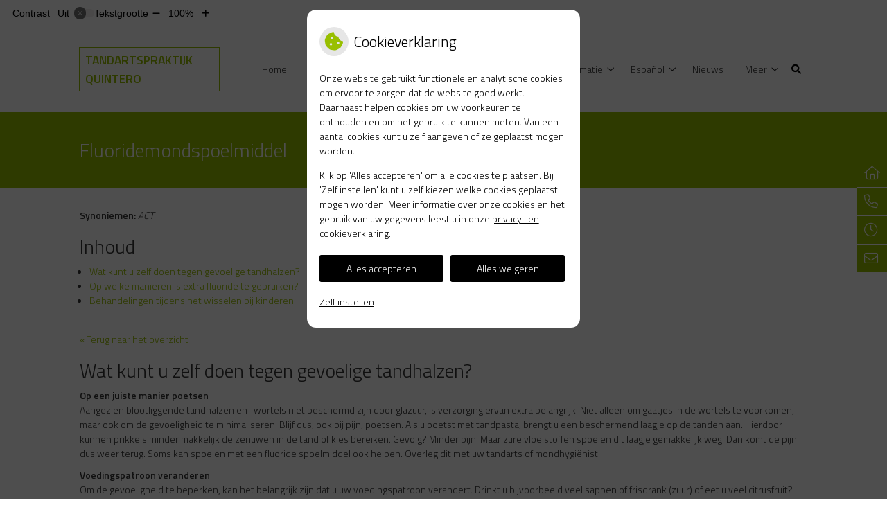

--- FILE ---
content_type: text/html; charset=UTF-8
request_url: https://quintero.tandartsennet.nl/mondgezondheid-encyclopedie/fluoridemondspoelmiddel/
body_size: 15055
content:


<!DOCTYPE html>
<html lang="nl-NL">
<head>
	 

<!-- Matomo -->
<script  nonce='6b95f9ca4b'>
  var _paq = window._paq = window._paq || [];
  /* tracker methods like "setCustomDimension" should be called before "trackPageView" */
  _paq.push(['trackPageView']);
  _paq.push(['enableLinkTracking']);
  (function() {
    var u="//statistieken.pharmeon.nl/";
    _paq.push(['setTrackerUrl', u+'matomo.php']);
    _paq.push(['setSiteId', 249]);
    var d=document, g=d.createElement('script'), s=d.getElementsByTagName('script')[0];
    g.async=true; g.src=u+'matomo.js'; s.parentNode.insertBefore(g,s);
  })();
</script>
<!-- End Matomo Code -->
		 
 <!-- Start Default Consent Settings --> 
<script  nonce='6b95f9ca4b'>
  window.dataLayer = window.dataLayer || [];
  function gtag(){dataLayer.push(arguments);}

  // Function to get a cookie's value by name
  function getCookie(name) {
      const value = `; ${document.cookie}`;
      const parts = value.split(`; ${name}=`);
      if (parts.length === 2) return parts.pop().split(';').shift();
      return null;
  }

  // Get the values of the cookies
  const cookieAnalytische = getCookie('cookies-analytische');
  const cookieMarketing = getCookie('cookies-marketing');

  console.log('cookieAnalytische:', cookieAnalytische);
  console.log('cookieMarketing:', cookieMarketing);	
	
  // Set the consent mode based on cookie values
  if (cookieAnalytische === 'Y' && cookieMarketing === 'Y') {
      // If both analytics and marketing cookies are allowed
      gtag('consent', 'default', {
          'ad_storage': 'granted',
          'analytics_storage': 'granted',
          'ad_user_data': 'granted',
          'ad_personalization': 'granted',
          'personalization_storage': 'granted',
          'functionality_storage': 'granted',
          'security_storage': 'granted',
      });
  } else if (cookieAnalytische === 'N' || cookieAnalytische === null || cookieMarketing === 'N') {
      // If analytics cookies are not allowed or marketing cookies are not allowed
      if (localStorage.getItem('consentMode') === null) {
          gtag('consent', 'default', {
              'ad_storage': cookieMarketing === 'N' ? 'denied' : 'granted',
              'analytics_storage': cookieAnalytische === 'N' ? 'denied' : 'granted',
              'ad_user_data': cookieMarketing === 'N' ? 'denied' : 'granted',
              'ad_personalization': cookieMarketing === 'N' ? 'denied' : 'granted',
              'personalization_storage': 'denied',
              'functionality_storage': 'granted', // Only necessary storage is granted
              'security_storage': 'granted',
          });
      } else {
          gtag('consent', 'default', JSON.parse(localStorage.getItem('consentMode')));
      }
  }

  // Push user ID to dataLayer if it exists
  if (localStorage.getItem('userId') != null) {
      window.dataLayer.push({'user_id': localStorage.getItem('userId')});
  }
</script>


	
<meta charset="UTF-8">
<meta name="viewport" content="width=device-width, initial-scale=1">

<!-- Google Analytics -->
		<title>Fluoridemondspoelmiddel &#8211; Tandartspraktijk Quintero &#8211; Amsterdam</title>
<meta name='robots' content='max-image-preview:large' />
	<style>img:is([sizes="auto" i], [sizes^="auto," i]) { contain-intrinsic-size: 3000px 1500px }</style>
	<link rel='dns-prefetch' href='//quintero.tandartsennet.nl' />
<link rel='dns-prefetch' href='//cdn.jsdelivr.net' />
<link rel='stylesheet' id='dashicons-css' href='https://quintero.tandartsennet.nl/wp-includes/css/dashicons.min.css?ver=6.7.2' type='text/css' media='all' />
<link rel='stylesheet' id='wp-jquery-ui-dialog-css' href='https://quintero.tandartsennet.nl/wp-includes/css/jquery-ui-dialog.min.css?ver=6.7.2' type='text/css' media='all' />
<link rel='stylesheet' id='dental-folders-style-css' href='https://quintero.tandartsennet.nl/wp-content/plugins/ph-dental-folders-mu/styles/infoFolders.css?ver=6.7.2' type='text/css' media='all' />
<link rel='stylesheet' id='parent-style-css' href='https://quintero.tandartsennet.nl/wp-content/themes/PharmeonV2-parent/style.css?ver=6.7.2' type='text/css' media='all' />
<link rel='stylesheet' id='wp-block-library-css' href='https://quintero.tandartsennet.nl/wp-includes/css/dist/block-library/style.min.css?ver=6.7.2' type='text/css' media='all' />
<style id='classic-theme-styles-inline-css' type='text/css'>
/*! This file is auto-generated */
.wp-block-button__link{color:#fff;background-color:#32373c;border-radius:9999px;box-shadow:none;text-decoration:none;padding:calc(.667em + 2px) calc(1.333em + 2px);font-size:1.125em}.wp-block-file__button{background:#32373c;color:#fff;text-decoration:none}
</style>
<style id='global-styles-inline-css' type='text/css'>
:root{--wp--preset--aspect-ratio--square: 1;--wp--preset--aspect-ratio--4-3: 4/3;--wp--preset--aspect-ratio--3-4: 3/4;--wp--preset--aspect-ratio--3-2: 3/2;--wp--preset--aspect-ratio--2-3: 2/3;--wp--preset--aspect-ratio--16-9: 16/9;--wp--preset--aspect-ratio--9-16: 9/16;--wp--preset--color--black: #000000;--wp--preset--color--cyan-bluish-gray: #abb8c3;--wp--preset--color--white: #ffffff;--wp--preset--color--pale-pink: #f78da7;--wp--preset--color--vivid-red: #cf2e2e;--wp--preset--color--luminous-vivid-orange: #ff6900;--wp--preset--color--luminous-vivid-amber: #fcb900;--wp--preset--color--light-green-cyan: #7bdcb5;--wp--preset--color--vivid-green-cyan: #00d084;--wp--preset--color--pale-cyan-blue: #8ed1fc;--wp--preset--color--vivid-cyan-blue: #0693e3;--wp--preset--color--vivid-purple: #9b51e0;--wp--preset--gradient--vivid-cyan-blue-to-vivid-purple: linear-gradient(135deg,rgba(6,147,227,1) 0%,rgb(155,81,224) 100%);--wp--preset--gradient--light-green-cyan-to-vivid-green-cyan: linear-gradient(135deg,rgb(122,220,180) 0%,rgb(0,208,130) 100%);--wp--preset--gradient--luminous-vivid-amber-to-luminous-vivid-orange: linear-gradient(135deg,rgba(252,185,0,1) 0%,rgba(255,105,0,1) 100%);--wp--preset--gradient--luminous-vivid-orange-to-vivid-red: linear-gradient(135deg,rgba(255,105,0,1) 0%,rgb(207,46,46) 100%);--wp--preset--gradient--very-light-gray-to-cyan-bluish-gray: linear-gradient(135deg,rgb(238,238,238) 0%,rgb(169,184,195) 100%);--wp--preset--gradient--cool-to-warm-spectrum: linear-gradient(135deg,rgb(74,234,220) 0%,rgb(151,120,209) 20%,rgb(207,42,186) 40%,rgb(238,44,130) 60%,rgb(251,105,98) 80%,rgb(254,248,76) 100%);--wp--preset--gradient--blush-light-purple: linear-gradient(135deg,rgb(255,206,236) 0%,rgb(152,150,240) 100%);--wp--preset--gradient--blush-bordeaux: linear-gradient(135deg,rgb(254,205,165) 0%,rgb(254,45,45) 50%,rgb(107,0,62) 100%);--wp--preset--gradient--luminous-dusk: linear-gradient(135deg,rgb(255,203,112) 0%,rgb(199,81,192) 50%,rgb(65,88,208) 100%);--wp--preset--gradient--pale-ocean: linear-gradient(135deg,rgb(255,245,203) 0%,rgb(182,227,212) 50%,rgb(51,167,181) 100%);--wp--preset--gradient--electric-grass: linear-gradient(135deg,rgb(202,248,128) 0%,rgb(113,206,126) 100%);--wp--preset--gradient--midnight: linear-gradient(135deg,rgb(2,3,129) 0%,rgb(40,116,252) 100%);--wp--preset--font-size--small: 13px;--wp--preset--font-size--medium: 20px;--wp--preset--font-size--large: 36px;--wp--preset--font-size--x-large: 42px;--wp--preset--spacing--20: 0.44rem;--wp--preset--spacing--30: 0.67rem;--wp--preset--spacing--40: 1rem;--wp--preset--spacing--50: 1.5rem;--wp--preset--spacing--60: 2.25rem;--wp--preset--spacing--70: 3.38rem;--wp--preset--spacing--80: 5.06rem;--wp--preset--shadow--natural: 6px 6px 9px rgba(0, 0, 0, 0.2);--wp--preset--shadow--deep: 12px 12px 50px rgba(0, 0, 0, 0.4);--wp--preset--shadow--sharp: 6px 6px 0px rgba(0, 0, 0, 0.2);--wp--preset--shadow--outlined: 6px 6px 0px -3px rgba(255, 255, 255, 1), 6px 6px rgba(0, 0, 0, 1);--wp--preset--shadow--crisp: 6px 6px 0px rgba(0, 0, 0, 1);}:where(.is-layout-flex){gap: 0.5em;}:where(.is-layout-grid){gap: 0.5em;}body .is-layout-flex{display: flex;}.is-layout-flex{flex-wrap: wrap;align-items: center;}.is-layout-flex > :is(*, div){margin: 0;}body .is-layout-grid{display: grid;}.is-layout-grid > :is(*, div){margin: 0;}:where(.wp-block-columns.is-layout-flex){gap: 2em;}:where(.wp-block-columns.is-layout-grid){gap: 2em;}:where(.wp-block-post-template.is-layout-flex){gap: 1.25em;}:where(.wp-block-post-template.is-layout-grid){gap: 1.25em;}.has-black-color{color: var(--wp--preset--color--black) !important;}.has-cyan-bluish-gray-color{color: var(--wp--preset--color--cyan-bluish-gray) !important;}.has-white-color{color: var(--wp--preset--color--white) !important;}.has-pale-pink-color{color: var(--wp--preset--color--pale-pink) !important;}.has-vivid-red-color{color: var(--wp--preset--color--vivid-red) !important;}.has-luminous-vivid-orange-color{color: var(--wp--preset--color--luminous-vivid-orange) !important;}.has-luminous-vivid-amber-color{color: var(--wp--preset--color--luminous-vivid-amber) !important;}.has-light-green-cyan-color{color: var(--wp--preset--color--light-green-cyan) !important;}.has-vivid-green-cyan-color{color: var(--wp--preset--color--vivid-green-cyan) !important;}.has-pale-cyan-blue-color{color: var(--wp--preset--color--pale-cyan-blue) !important;}.has-vivid-cyan-blue-color{color: var(--wp--preset--color--vivid-cyan-blue) !important;}.has-vivid-purple-color{color: var(--wp--preset--color--vivid-purple) !important;}.has-black-background-color{background-color: var(--wp--preset--color--black) !important;}.has-cyan-bluish-gray-background-color{background-color: var(--wp--preset--color--cyan-bluish-gray) !important;}.has-white-background-color{background-color: var(--wp--preset--color--white) !important;}.has-pale-pink-background-color{background-color: var(--wp--preset--color--pale-pink) !important;}.has-vivid-red-background-color{background-color: var(--wp--preset--color--vivid-red) !important;}.has-luminous-vivid-orange-background-color{background-color: var(--wp--preset--color--luminous-vivid-orange) !important;}.has-luminous-vivid-amber-background-color{background-color: var(--wp--preset--color--luminous-vivid-amber) !important;}.has-light-green-cyan-background-color{background-color: var(--wp--preset--color--light-green-cyan) !important;}.has-vivid-green-cyan-background-color{background-color: var(--wp--preset--color--vivid-green-cyan) !important;}.has-pale-cyan-blue-background-color{background-color: var(--wp--preset--color--pale-cyan-blue) !important;}.has-vivid-cyan-blue-background-color{background-color: var(--wp--preset--color--vivid-cyan-blue) !important;}.has-vivid-purple-background-color{background-color: var(--wp--preset--color--vivid-purple) !important;}.has-black-border-color{border-color: var(--wp--preset--color--black) !important;}.has-cyan-bluish-gray-border-color{border-color: var(--wp--preset--color--cyan-bluish-gray) !important;}.has-white-border-color{border-color: var(--wp--preset--color--white) !important;}.has-pale-pink-border-color{border-color: var(--wp--preset--color--pale-pink) !important;}.has-vivid-red-border-color{border-color: var(--wp--preset--color--vivid-red) !important;}.has-luminous-vivid-orange-border-color{border-color: var(--wp--preset--color--luminous-vivid-orange) !important;}.has-luminous-vivid-amber-border-color{border-color: var(--wp--preset--color--luminous-vivid-amber) !important;}.has-light-green-cyan-border-color{border-color: var(--wp--preset--color--light-green-cyan) !important;}.has-vivid-green-cyan-border-color{border-color: var(--wp--preset--color--vivid-green-cyan) !important;}.has-pale-cyan-blue-border-color{border-color: var(--wp--preset--color--pale-cyan-blue) !important;}.has-vivid-cyan-blue-border-color{border-color: var(--wp--preset--color--vivid-cyan-blue) !important;}.has-vivid-purple-border-color{border-color: var(--wp--preset--color--vivid-purple) !important;}.has-vivid-cyan-blue-to-vivid-purple-gradient-background{background: var(--wp--preset--gradient--vivid-cyan-blue-to-vivid-purple) !important;}.has-light-green-cyan-to-vivid-green-cyan-gradient-background{background: var(--wp--preset--gradient--light-green-cyan-to-vivid-green-cyan) !important;}.has-luminous-vivid-amber-to-luminous-vivid-orange-gradient-background{background: var(--wp--preset--gradient--luminous-vivid-amber-to-luminous-vivid-orange) !important;}.has-luminous-vivid-orange-to-vivid-red-gradient-background{background: var(--wp--preset--gradient--luminous-vivid-orange-to-vivid-red) !important;}.has-very-light-gray-to-cyan-bluish-gray-gradient-background{background: var(--wp--preset--gradient--very-light-gray-to-cyan-bluish-gray) !important;}.has-cool-to-warm-spectrum-gradient-background{background: var(--wp--preset--gradient--cool-to-warm-spectrum) !important;}.has-blush-light-purple-gradient-background{background: var(--wp--preset--gradient--blush-light-purple) !important;}.has-blush-bordeaux-gradient-background{background: var(--wp--preset--gradient--blush-bordeaux) !important;}.has-luminous-dusk-gradient-background{background: var(--wp--preset--gradient--luminous-dusk) !important;}.has-pale-ocean-gradient-background{background: var(--wp--preset--gradient--pale-ocean) !important;}.has-electric-grass-gradient-background{background: var(--wp--preset--gradient--electric-grass) !important;}.has-midnight-gradient-background{background: var(--wp--preset--gradient--midnight) !important;}.has-small-font-size{font-size: var(--wp--preset--font-size--small) !important;}.has-medium-font-size{font-size: var(--wp--preset--font-size--medium) !important;}.has-large-font-size{font-size: var(--wp--preset--font-size--large) !important;}.has-x-large-font-size{font-size: var(--wp--preset--font-size--x-large) !important;}
:where(.wp-block-post-template.is-layout-flex){gap: 1.25em;}:where(.wp-block-post-template.is-layout-grid){gap: 1.25em;}
:where(.wp-block-columns.is-layout-flex){gap: 2em;}:where(.wp-block-columns.is-layout-grid){gap: 2em;}
:root :where(.wp-block-pullquote){font-size: 1.5em;line-height: 1.6;}
</style>
<link rel='stylesheet' id='style-uzo-banner-app-css' href='https://quintero.tandartsennet.nl/wp-content/plugins/ph-activeservices-mu/controller/../assets/css/uzo-banner-app.css?ver=6.7.2' type='text/css' media='all' />
<link rel='stylesheet' id='style-uzo-banners-css' href='https://quintero.tandartsennet.nl/wp-content/plugins/ph-activeservices-mu/controller/../assets/css/uzo-banners.css?ver=6.7.2' type='text/css' media='all' />
<link rel='stylesheet' id='style-mma-banners-css' href='https://quintero.tandartsennet.nl/wp-content/plugins/ph-activeservices-mu/controller/../assets/css/mma-banners.css?ver=6.7.2' type='text/css' media='all' />
<link rel='stylesheet' id='style-uzo-bar-css' href='https://quintero.tandartsennet.nl/wp-content/plugins/ph-activeservices-mu/controller/../assets/css/uzo-bar.css?ver=6.7.2' type='text/css' media='all' />
<link rel='stylesheet' id='style-uzo-page-css' href='https://quintero.tandartsennet.nl/wp-content/plugins/ph-activeservices-mu/controller/../assets/css/uzo-page.css?ver=6.7.2' type='text/css' media='all' />
<link rel='stylesheet' id='ph_cookie_style-css' href='https://quintero.tandartsennet.nl/wp-content/plugins/ph-cookie-helper-mu/assets/css/cookie-style.css?ver=6.7.2' type='text/css' media='all' />
<link rel='stylesheet' id='style-frontend-css' href='https://quintero.tandartsennet.nl/wp-content/plugins/ph-dental-technique-mu/controller/../frontendstijl.css?ver=6.7.2' type='text/css' media='all' />
<link rel='stylesheet' id='ph_slider_styles-css' href='https://quintero.tandartsennet.nl/wp-content/plugins/ph-slider-mu/css/swiper.min.css?ver=6.7.2' type='text/css' media='all' />
<link rel='stylesheet' id='ph_slider_custom_styles-css' href='https://quintero.tandartsennet.nl/wp-content/plugins/ph-slider-mu/css/swiper-edits.min.css?ver=6.7.2' type='text/css' media='all' />
<link rel='stylesheet' id='child-theme-style-css' href='https://quintero.tandartsennet.nl/wp-content/themes/1645fyseon/style.css?ver=6.7.2' type='text/css' media='all' />
<script type="text/javascript" src="https://quintero.tandartsennet.nl/wp-includes/js/jquery/jquery.min.js?ver=3.7.1" id="jquery-core-js"></script>
<script type="text/javascript" src="https://quintero.tandartsennet.nl/wp-includes/js/jquery/jquery-migrate.min.js?ver=3.4.1" id="jquery-migrate-js"></script>
<script type="text/javascript" src="https://quintero.tandartsennet.nl/wp-content/themes/PharmeonV2-parent/components/modernizr/ofi.min.js?ver=20170721" id="pharmeon_master_ofi-script-js"></script>
<script type="text/javascript" src="https://quintero.tandartsennet.nl/wp-content/themes/PharmeonV2-parent/components/bootstrap/js/bootstrap.min.js?ver=1" id="bootstrap-js-js"></script>
<script type="text/javascript" src="https://quintero.tandartsennet.nl/wp-content/themes/PharmeonV2-parent/components/bootstrap/js/card.min.js?ver=1" id="card-js-js"></script>
<script type="text/javascript" src="https://quintero.tandartsennet.nl/wp-content/themes/PharmeonV2-parent/components/medewerker-slider/js/slick.min.js?ver=1" id="slick.js-js"></script>
<script type="text/javascript" src="https://quintero.tandartsennet.nl/wp-content/themes/PharmeonV2-parent/components/zoomer/js/jquery.zoomer.min.js?ver=20190715" id="pharmeon_master_zoomer-js"></script>
<script type="text/javascript" src="https://quintero.tandartsennet.nl/wp-content/themes/PharmeonV2-parent/components/fancybox/js/fancybox.js?ver=20170721" id="pharmeon_master_fancybox-js"></script>
<script type="text/javascript" src="https://cdn.jsdelivr.net/npm/css-vars-ponyfill@2?ver=1" id="pharmeon_master_theme-var-js"></script>
<script type="text/javascript" src="https://quintero.tandartsennet.nl/wp-content/plugins/ph-cookie-helper-mu/scripts/jquery-cookie.min.js?ver=6.7.2" id="ph_jquery_cookie_script-js"></script>
<script type="text/javascript" src="https://quintero.tandartsennet.nl/wp-content/plugins/ph-cookie-helper-mu/scripts/cookie-enabler.min.js?ver=6.7.2" id="ph_cookie_enabler_script-js"></script>
<script type="text/javascript" src="https://quintero.tandartsennet.nl/wp-content/plugins/ph-slider-mu/js/swiper.min.js?ver=6.7.2" id="ph_slider_script-js"></script>
<script type="text/javascript" src="https://quintero.tandartsennet.nl/wp-content/plugins/ph-testimonials-mu//assets/js/testimonials.js?ver=6.7.2" id="testimonials-widgets-js-js"></script>
<style>/* ==========================================================================
   LESS Variables 
   ========================================================================== */
/*** COLOR SETTINGS - ORIGINAL ***/
.fa-family {
  font-family: "Font Awesome 6 Pro";
}
:root {
  --main-color: #98bf00;
  --main-color-tint1: #9ede00;
  --main-color-tint2: #70f200;
  --main-color-shade1: #72a000;
  --main-color-shade2: #4c8c00;
  --main-color-analog1: #00ce23;
  --main-color-analog2: #5fff1c;
  --main-color-analog3: #f7a200;
  --main-color-analog4: #ce2e00;
  --main-color-triad1: #008bbf;
  --main-color-triad2: #0082bf;
  --main-color-triad3: #bf0088;
  --main-color-triad4: #bf007f;
  --main-color-comp1: #779115;
  --main-color-comp2: #acd900;
  --main-color-comp3: #4c089d;
  --main-color-comp4: #6305d3;
  --focus-color: #152600;
}
.team__flip-cards .team__member {
  background-color: #98bf00;
}
.team__boxes .teamText__thumbnail img {
  border-color: #98bf00;
}
.team__round .teamText__function .function__text {
  color: #98bf00;
}
.team__round .team__member:hover .teamText__thumbnail:before {
  background: rgba(152, 191, 0, 0.25);
}
.theme-bg {
  background-color: #98bf00;
}
.theme-bgh:hover,
.theme-bgh:focus {
  background-color: #98bf00;
}
.theme-color {
  color: #98bf00;
}
.theme-border {
  border-color: #98bf00;
}
.accordion .card-header:before {
  background-color: #98bf00;
}
.gform_wrapper input[type='submit'],
.gform_wrapper input[type='button'] {
  background-color: #98bf00;
  border-color: #88ab00;
}
.gform_wrapper input[type='submit']:active,
.gform_wrapper input[type='button']:active {
  background-color: #88ab00;
  border-color: #80a000;
}
</style>	 </head>
<body class="oral-encyclopedie-template-default page page-id--42 page-parent">	
	
	

    <aside aria-label="Toegankelijkheid">
        <a class="skip-link" href="#main">Naar inhoud</a>
                    <div id="accessibility-top-bar" class="top-bar">
    <div class="top-bar__inner">
        <div class="top-bar__buttons">
            <button class="top-bar__toggle-settings" aria-controls="accessibility-top-bar-components"><i class="fa-light fa-gear" aria-hidden="true"></i> <span>Instellingen</span> <i class="fa-regular fa-chevron-down" aria-hidden="true"></i></button>
                    </div>
        <div id="accessibility-top-bar-components" role="dialog" aria-modal="true" aria-labelledby="accessibility-top-bar-label" class="top-bar__components">
            <button class="top-bar__close-settings"><i class="fa-regular fa-xmark" aria-hidden="true"></i><span class="visually-hidden">Sluiten</span></button>
            <h2 id="accessibility-top-bar-label" class="top-bar__component top-bar__component--settings"><i class="fa-light fa-gear" aria-hidden="true"></i> Instellingen</h2>
            <ul>
                <li class="top-bar__component top-bar__component--contrast">
                    <div class="top-bar__component-row">
                        <span id="contrast-label" class="top-bar__component-title">Contrast</span>
                        <span class="top-bar__component-input"><span class="contrastSwitcher"></span></span>
                    </div>
                </li>
                <li class="top-bar__component top-bar__component--fontsize">
                    <div class="top-bar__component-row">
                        <span class="top-bar__component-title">Tekstgrootte</span>
                        <span class="top-bar__component-input"><span class="zoomerContainer"></span></span>
                    </div>
                    <p class="top-bar__component-description">Bekijk hoe de lettergrootte van de tekst eruit komt te zien.</p>
                </li>
                <li class="top-bar__component top-bar__component--spacer">
                </li>
                                            </ul>
        </div>
    </div>
</div>
            </aside>

    <div class="fixed-header-marker" aria-hidden="true"></div>
	<header id="header" class="site-header clearfix" role="banner">

		<div id="bottomHeader" class="bottomHeader clearfix">
			<div class="innerWrapper">
									<span class="siteTitle"><a href="https://quintero.tandartsennet.nl/" rel="home">Tandartspraktijk Quintero<!-- <br><span class="payoff"></span> --></a></span>
								<div class="mainMenuWrapper clearfix headerMenu">
					<nav id="site-navigation" class="headerMain__navigation" aria-labelledby="primaryMenuHeading">
	<h2 id="primaryMenuHeading" class="visually-hidden">Hoofdmenu</h2>
	<button class="menu-toggle jsMenuToggle" aria-expanded="false">MENU</button>
	<ul id="primary-menu" class="menu"><li id="menu-item-28" class="menu-item menu-item-type-post_type menu-item-object-page menu-item-home menu-item-28"><a href="https://quintero.tandartsennet.nl/">Home</a></li>
<li id="menu-item-493" class="menu-item menu-item-type-post_type menu-item-object-page menu-item-has-children menu-item-493"><a href="https://quintero.tandartsennet.nl/onzepraktijk/">Onze praktijk</a>
<ul class="sub-menu">
	<li id="menu-item-533" class="menu-item menu-item-type-post_type menu-item-object-page menu-item-533"><a href="https://quintero.tandartsennet.nl/onzepraktijk/">Onze praktijk</a></li>
	<li id="menu-item-496" class="menu-item menu-item-type-post_type menu-item-object-page menu-item-496"><a href="https://quintero.tandartsennet.nl/team-2/">Team</a></li>
	<li id="menu-item-500" class="menu-item menu-item-type-post_type menu-item-object-page menu-item-500"><a href="https://quintero.tandartsennet.nl/klachten-2/">Klachten</a></li>
	<li id="menu-item-514" class="menu-item menu-item-type-post_type menu-item-object-page menu-item-514"><a href="https://quintero.tandartsennet.nl/spoedgevallendienst/">Spoedgevallendienst</a></li>
	<li id="menu-item-510" class="menu-item menu-item-type-post_type menu-item-object-page menu-item-510"><a href="https://quintero.tandartsennet.nl/contact-2/">Contact</a></li>
	<li id="menu-item-43" class="menu-item menu-item-type-post_type menu-item-object-page menu-item-43"><a href="https://quintero.tandartsennet.nl/contact/">Contactformulier</a></li>
</ul>
</li>
<li id="menu-item-34" class="menu-item menu-item-type-post_type menu-item-object-page menu-item-has-children menu-item-34"><a href="https://quintero.tandartsennet.nl/tarieven/">Tarieven en betalen</a>
<ul class="sub-menu">
	<li id="menu-item-535" class="menu-item menu-item-type-post_type menu-item-object-page menu-item-535"><a href="https://quintero.tandartsennet.nl/tarieven/">Tarieven</a></li>
	<li id="menu-item-504" class="menu-item menu-item-type-post_type menu-item-object-page menu-item-504"><a href="https://quintero.tandartsennet.nl/betalen/">Betalen</a></li>
	<li id="menu-item-506" class="menu-item menu-item-type-post_type menu-item-object-page menu-item-506"><a href="https://quintero.tandartsennet.nl/ixorg/">ixorg</a></li>
</ul>
</li>
<li id="menu-item-35" class="menu-item menu-item-type-post_type menu-item-object-page menu-item-has-children menu-item-35"><a href="https://quintero.tandartsennet.nl/informatiefolders/">Gezondheidsinformatie</a>
<ul class="sub-menu">
	<li id="menu-item-36" class="menu-item menu-item-type-post_type menu-item-object-page menu-item-36"><a href="https://quintero.tandartsennet.nl/informatiefolders/">Informatiefolders</a></li>
	<li id="menu-item-37" class="menu-item menu-item-type-post_type menu-item-object-page menu-item-37"><a href="https://quintero.tandartsennet.nl/angst/">Angst</a></li>
	<li id="menu-item-38" class="menu-item menu-item-type-post_type menu-item-object-page menu-item-38"><a href="https://quintero.tandartsennet.nl/preventie/">Preventie</a></li>
	<li id="menu-item-39" class="menu-item menu-item-type-post_type menu-item-object-page menu-item-39"><a href="https://quintero.tandartsennet.nl/hoe-gezond-is-je-mond/">Hoe gezond is je mond?</a></li>
	<li id="menu-item-40" class="menu-item menu-item-type-taxonomy menu-item-object-category menu-item-40"><a href="https://quintero.tandartsennet.nl/category/nieuws/">Nieuws</a></li>
	<li id="menu-item-41" class="menu-item menu-item-type-post_type menu-item-object-page menu-item-41"><a href="https://quintero.tandartsennet.nl/links/">Links</a></li>
</ul>
</li>
<li id="menu-item-534" class="menu-item menu-item-type-post_type menu-item-object-page menu-item-has-children menu-item-534"><a href="https://quintero.tandartsennet.nl/pagina-de-inicio/">Español</a>
<ul class="sub-menu">
	<li id="menu-item-517" class="menu-item menu-item-type-post_type menu-item-object-page menu-item-517"><a href="https://quintero.tandartsennet.nl/pagina-de-inicio/">Pagina de inicio</a></li>
	<li id="menu-item-520" class="menu-item menu-item-type-post_type menu-item-object-page menu-item-520"><a href="https://quintero.tandartsennet.nl/nuestro-consultorio/">Nuestro Consultorio</a></li>
	<li id="menu-item-523" class="menu-item menu-item-type-post_type menu-item-object-page menu-item-523"><a href="https://quintero.tandartsennet.nl/diversidad/">Diversidad</a></li>
	<li id="menu-item-526" class="menu-item menu-item-type-post_type menu-item-object-page menu-item-526"><a href="https://quintero.tandartsennet.nl/direccion/">Dirección</a></li>
	<li id="menu-item-529" class="menu-item menu-item-type-post_type menu-item-object-page menu-item-529"><a href="https://quintero.tandartsennet.nl/urgencias/">Urgencias</a></li>
</ul>
</li>
<li id="menu-item-1315" class="menu-item menu-item-type-post_type menu-item-object-page menu-item-1315"><a href="https://quintero.tandartsennet.nl/nieuws/">Nieuws</a></li>
<li id="menu-item-1317" class="menu-item menu-item-type-post_type menu-item-object-page menu-item-1317"><a href="https://quintero.tandartsennet.nl/mondgezondheid/">Mondgezondheid</a></li>
<li id="menu-item-1319" class="menu-item menu-item-type-post_type menu-item-object-page menu-item-1319"><a href="https://quintero.tandartsennet.nl/veelgestelde-vragen/">Veelgestelde vragen</a></li>
<li id="menu-item-1321" class="menu-item menu-item-type-post_type menu-item-object-page menu-item-1321"><a href="https://quintero.tandartsennet.nl/diabetes-en-uw-gebit/">Diabetes en uw gebit</a></li>
<li id="menu-item-1580" class="menu-item menu-item-type-post_type menu-item-object-page menu-item-1580"><a href="https://quintero.tandartsennet.nl/coronavirus/">Coronavirus</a></li>
</ul></nav>				</div>
				<div class="headerMain__search">
					<button class="search-icon">
						<i class="fas fa-search"></i>
					</button>
					<!-- search -->
<form class="site-search-form" method="get" action="https://quintero.tandartsennet.nl" role="search">
	<input class="site-search-input" id="siteSearch" type="search" name="s" aria-label="Wat zoekt u?">
	<button class="site-search-submit" type="submit"><i class="fa-icon fal fa-search fa-icon"></i><span>Zoeken</span></button>
</form>				</div>
			</div>
		</div>
	</header>

						<div class="topTitleBar">
				<div class="innerWrapper">												
					<h1>Fluoridemondspoelmiddel</h1>						
				</div>
			</div><!-- /row -->

							<div class="breadCrumbsContainer">
					<div class="innerWrapper">
											</div>
				</div>
							<main>
		
			
				
		
	
		
	

					
			
<article id="post--42" class="post--42 oral-encyclopedie type-oral-encyclopedie status-static hentry">
		<h1 class="entry-title content-title">Fluoridemondspoelmiddel</h1> 
			<div><strong>Synoniemen:</strong>
					<em>ACT</em>
		</div>
<div>
	<h2>Inhoud</h2>
	
	<ul><li><a href='#Wat_kunt_u_zelf_doen_tegen_gevoelige_tandhalzen?'>Wat kunt u zelf doen tegen gevoelige tandhalzen?</a></li><li><a href='#Op_welke_manieren_is_extra_fluoride_te_gebruiken?'>Op welke manieren is extra fluoride te gebruiken?</a></li><li><a href='#Behandelingen_tijdens_het_wisselen_bij_kinderen_'>Behandelingen tijdens het wisselen bij kinderen </a></li><ul>	
</div><p>
	<br />
	<a href="https://quintero.tandartsennet.nl/mondgezondheid/"> &laquo; Terug naar het overzicht</a>
</p>
<!--post_title=Fluoridemondspoelmiddel--><div id="Wat_kunt_u_zelf_doen_tegen_gevoelige_tandhalzen?" class="folder-parent"><h2>Wat kunt u zelf doen tegen gevoelige tandhalzen?</h2><p><p><strong>Op een juiste manier poetsen</strong><br />
Aangezien blootliggende tandhalzen en -wortels niet beschermd zijn door glazuur, is verzorging ervan extra belangrijk. Niet alleen om gaatjes in de wortels te voorkomen, maar ook om de gevoeligheid te minimaliseren. Blijf dus, ook bij pijn, poetsen. Als u poetst met tandpasta, brengt u een beschermend laagje op de tanden aan. Hierdoor kunnen prikkels minder makkelijk de zenuwen in de tand of kies bereiken. Gevolg? Minder pijn! Maar zure vloeistoffen spoelen dit laagje gemakkelijk weg. Dan komt de pijn dus weer terug. Soms kan spoelen met een fluoride spoelmiddel ook helpen. Overleg dit met uw tandarts of mondhygi&euml;nist.</p>
<p><strong>Voedingspatroon veranderen</strong><br />
Om de gevoeligheid te beperken, kan het belangrijk zijn dat u uw voedingspatroon verandert. Drinkt u bijvoorbeeld veel sappen of frisdrank (zuur) of eet u veel citrusfruit? Dan slijt het onbeschermde tandbeen gemakkelijk weg. De ingangen van de kanaaltjes worden breder. Hierdoor gaan de prikkels makkelijk door het tandbeen heen. Beperk daarom het aantal eet- en drinkmomenten tot maximaal zeven keer per dag. Kies voor drie hoofdmaaltijden en maximaal vier keer iets tussendoor. Eet maximaal een- of tweemaal per dag zuur fruit en drink frisdrank en andere zure dranken met mate. Eet of drink &eacute;&eacute;n uur voordat u uw tanden gaat poetsen g&eacute;&eacute;n zure producten. Zuren maken het tandbeen zwakker, waardoor u het makkelijk wegpoetst. Als u uw voedingspatroon niet verandert, kan de gevoeligheid niet behandeld worden en steeds erger worden.</p></p>
</div><div id="Op_welke_manieren_is_extra_fluoride_te_gebruiken?" class="folder-parent"><h2>Op welke manieren is extra fluoride te gebruiken?</h2><p><p><strong>Tandenpoetsen </strong><br />
Een extra poetsbeurt is de meest eenvoudige wijze waarop u extra fluoride kunt gebruiken.<br />
<br />
<strong>Spoelen met fluoride</strong><br />
De tandarts kan het gebruik van fluoridevloeistof adviseren wanneer iemand extra risico loopt om gaatjes te krijgen. Dit is het geval bij beugeldragers. Soms spoelen kinderen op scholen met fluoride. Dat is niet voor alle leerlingen nodig, maar het kan ook geen kwaad. Vraag uw tandarts of mondhygi&euml;nist om advies. <br />
<strong><br />
Fluoridebehandeling<br />
</strong>Als er toch gaatjes ontstaan, kan een tandarts of mondhygi&euml;nist een fluoridebehandeling geven om dit proces af te remmen.<br />
<br />
Let op: gebruik extra fluoride alleen in overleg met de tandarts of mondhygi&euml;nist.</p></p><div class="folder-img-block"><div class="folder-img-holder"><img decoding="async" src="https://wp.uwtandartsonline.nl/wp-content/plugins/ph-dental-folders-mu/images/20121030132622941_poetshouding.jpg" border="0" /></div></div>
</div><div id="Behandelingen_tijdens_het_wisselen_bij_kinderen_" class="folder-parent"><h2>Behandelingen tijdens het wisselen bij kinderen </h2><p><p><strong>Gaatjes in het melkgebit</strong><br />
Het meest voorkomende probleem bij het melkgebit zijn gaatjes, ook wel cari&euml;s genoemd. Meestal beginnen die in de kiezen. Gaatjes kun je voorkomen door zorgvuldig tandenpoetsen en een verstandig voedingspatroon. Ook kun je hiermee beginnende gaatjes stoppen en voorkomen dat een gaatje groter wordt. De tandarts of mondhygi&euml;nist zal een passend advies geven over voeding en tandenpoetsen. Gaatjes die toch groter worden, kunnen pijn of ontstekingen veroorzaken. Daardoor kan ook schade ontstaan aan het blijvend gebit. Soms moet de tandarts of mondhygi&euml;nist de cari&euml;s verwijderen (boren) en de kies vullen. Hij legt jou en je zoon of dochter graag uit waarom hij voor welke aanpak kiest.</p>
<p>Het is om verschillende redenen belangrijk dat een gaatje (cari&euml;s) in een melkkies of -tand niet groter wordt:</p>
<ul>
    <li>Een gaatje kan leiden tot pijn en ontstekingen.</li>
    <li>De melkkies moet nog een tijd functioneren om ruimte vrij te houden voor de kies van het blijvend gebit.</li>
    <li>Een ontsteking in het melkgebit kan het blijvend gebit aantasten.</li>
</ul>



<p><strong>Sealen</strong><br />
Kiezen hebben veel groefjes op het kauwvlak. Daarin ontstaat makkelijk tandplak. Niet regelmatig verwijderde tandplak kan gaatjes veroorzaken. Goed poetsen dus! Als de tandarts of mondhygi&euml;nist ziet dat er in het kauwvlak een gaatje ontstaat, kan hij besluiten een laagje aan te brengen. Dit heet sealen. Diepe groeven kan hij door het sealen afdichten. Alleen de blijvende kiezen komen normaal gesproken in aanmerking om te sealen. Dit gebeurt meestal kort nadat ze helemaal zijn doorgebroken. Ook gesealde kiezen moet je goed poetsen.</p>


<p><strong>Extra fluoride</strong>&nbsp;<br />
Als er gaatjes dreigen te ontstaan, kan de tandarts extra fluoridegebruik adviseren. Zo kan hij adviseren een keer extra de tanden te poetsen of een fluoridemondspoelmiddel te gebruiken. De tandarts kan ook besluiten zelf extra fluoride aan te brengen met behulp van een kwastje of in een lepel. Tandenpoetsen blijft de basis van de gebitsverzorging.</p>
<p>Meer informatie over extra fluoride? Klik <a class="" target="_parent" href="http://www.ivorenkruis.nl/index.cfm?l=f&#038;c=37&#038;id=51&#038;i=6&#038;t=keyword.cfm">hier</a>.</p></p><div class="folder-img-block"><div class="folder-img-holder"><img decoding="async" src="https://wp.uwtandartsonline.nl/wp-content/plugins/ph-dental-folders-mu/images/Ongesealdekies.jpg" border="0" /></div><div class="folder-img-holder"><img decoding="async" src="https://wp.uwtandartsonline.nl/wp-content/plugins/ph-dental-folders-mu/images/gesealde-kies.jpg" border="0" /></div><div class="folder-img-holder"><img decoding="async" src="https://wp.uwtandartsonline.nl/wp-content/plugins/ph-dental-folders-mu/images/20140206154203404_Elmex-junior-fluoridespoelm.jpg" border="0" /></div></div>
</div><!--#end.of.mge#--><div id="app_GezondeMond" class="folder-parent"><h2>App GezondeMond</h2><p><p>Kunt u de adviezen&nbsp;van uw tandarts of mondhygi&euml;nist&nbsp;allemaal onthouden?&nbsp;U hoorde iets&nbsp;over ragen en poetsen, maar wat zei uw zorgverlener ook al weer? In de tandartsstoel was het verhaal allemaal nog zo helder, maar eenmaal thuis, bent u de boodschap vergeten.&nbsp;Herkenbaar? Download dan nu&nbsp;de gratis&nbsp;app&nbsp;GezondeMond.&nbsp;De app is&nbsp;beschikbaar voor <a href="https://play.google.com/store/apps/details?id=com.eburo.gezondemond" target="_blank">Android en tablets en verkrijgbaar via Google Play.</a> U kunt de&nbsp;app&nbsp;voor <a href="https://itunes.apple.com/nl/app/gezondemond/id569423533?mt=8" target="_blank">iPhone en iPad ook vinden in de App Store van iTunes</a>.&nbsp;</p>

<p><a href="https://play.google.com/store/apps/details?id=com.eburo.gezondemond" target="_blank"><img decoding="async" alt="" src="https://wp.uwtandartsonline.nl/wp-content/plugins/ph-dental-folders-mu/images/icon_app_Android_275.jpg" style="float:left; height:84px; width:100px" /></a><a href="https://itunes.apple.com/nl/app/gezondemond/id569423533?mt=8" target="_blank"><img decoding="async" alt="" src="https://wp.uwtandartsonline.nl/wp-content/plugins/ph-dental-folders-mu/images/icon_app_iPhone_275.jpg" style="float:left; height:83px; width:100px" /></a>Wie graag een gezonde mond heeft en houdt, downloadt nu dus gratis de app GezondeMond van het Ivoren Kruis.&nbsp;Hiermee&nbsp;krijgt u de door uw&nbsp;mondzorgverlener gegeven adviezen op uw eigen mobiel.&nbsp;Een handig hulpmiddel&nbsp;bij uw dagelijkse mondhygi&euml;ne.</p>

<p><strong>Praktische instructies en adviezen</strong><br />
De applicatie toont praktische instructies voor elektrisch en handmatig tandenpoetsen, het reinigen tussen de tanden en kiezen en het gebruik van mondspoelmiddelen. Bovendien geeft de app de juiste voedingsadviezen om de mond gezond te houden. Een handige poetstimer helpt u twee minuten en dus lang genoeg te poetsen.</p>

<p><img decoding="async" alt="" src="https://wp.uwtandartsonline.nl/wp-content/plugins/ph-dental-folders-mu/images/app_GezondeMond_afbeelding_diverse_schermen.png" style="height:177px; width:500px" /></p>

<p>De applicatie toont praktische instructies voor elektrisch en handmatig tandenpoetsen, het reinigen tussen de tanden en kiezen en het gebruik van mondspoelmiddelen. Bovendien geeft de app de juiste voedingsadviezen om de mond gezond te houden. Een handige poetstimer helpt u twee minuten en dus lang genoeg te poetsen.</p>

<p><strong>App GezondeMond gratis voor iedereen</strong><br />
Iedereen kan de app gratis downloaden via Google Play en de App Store. Ge&iuml;nteresseerden zoeken naar GezondeMond. Wie zijn tandarts of mondhygi&euml;nist heeft bezocht, krijgt een persoonlijke adviescode mee met de methoden die het meest geschikt zijn uw mond en gebit gezond te houden of gezond te maken. Een advies op maat dus voor een optimale mondhygi&euml;ne, afgestemd op de situatie in uw&nbsp;mond. U krijgt het advies mee op een advieskaartje. Hierop staan&nbsp;voor u&nbsp;de geschikte methoden aangegeven met een code. Die adviescode zet u&nbsp;in de app. Een persoonlijk advies op maat verschijnt. Heeft u geen code gekregen? Vraag er dan om bij een&nbsp;bezoek aan uw mondzorgverlener. Standaard is de algemene code E2V1 ingevuld. Wie die gebruikt krijgt tips voor een gezonde mond die voor iedereen relevant zijn.</p>

<p><strong>App geeft persoonlijk advies</strong><br />
Wie niet alleen een persoonlijk advies wil maar de app n&oacute;g persoonlijker wil maken, uploadt een passende foto en geeft herinneringsmomenten aan. Zo kunt u herinneringen instellen voor uw favoriete poetsmomenten en aangeven wanneer uw&nbsp;volgende tandartsbezoek is gepland. De app plaatst de afspraak met de mondzorgverlener trouwens direct in uw eigen agenda.</p>

<p><strong>Heldere instructie met duidelijke plaatjes</strong><br />
App-gebruikers die hun persoonlijke advies bekijken, ontdekken heldere instructies met duidelijke plaatjes en korte teksten.</p>

<ul>
	<li>Elektrisch en handmatig tandenpoetsen: wat is de beste borstel, hoe plaats je de borstel op de tanden, kiezen en tandvlees, hoe poets je goed en gemakkelijk in de beste volgorde?</li>
	<li>Stoken: het gebruik van de juiste tandenstokers, welke, hoe gebruik je ze?</li>
	<li>Flossen: de zorgvuldige manier om de ruimten tussen tanden/kiezen en tandvlees te reinigen.</li>
	<li>Ragen: welke maat ragers gebruik je hoe en waar?</li>
	<li>Voedingsadvies: hoe voorkom je gaatjes en tanderosie?</li>
	<li>Tongreinigen: hoe doe je dat?</li>
	<li>Mondspoelen: welk mondspoelmiddel moet ik kiezen?</li>
</ul>

<p><strong>Wetenschappelijk onderzoek basis van adviezen</strong><br />
Wie aan de adviezen niet genoeg heeft kan <a href="http://www.ivorenkruis.nl/Folders-lezen.html" target="_blank">op deze website</a> over diverse mondgezondheidsonderwerpen meer informatie lezen.<strong>&nbsp;</strong>Alle adviezen komen voort uit wetenschappelijk (evidence based) onderzoek. Ze sluiten aan bij het <a href="http://www.ivorenkruis.nl/index.cfm?T=14&#038;S=0&#038;page=Adviezen&#038;M=5&#038;I=35&#038;&#038;id=13" target="_blank">Advies Cari&euml;spreventie</a> van het Ivoren Kruis (2011). Dit advies is aanbevolen door de Gezondheidsraad voor toepassing in de klinische richtlijnen voor mondzorg.</p>


</p>
</div><div id="Meer_weten?" class="folder-parent"><h2>Meer weten?</h2><p><p>Download dan de gratis app GezondeMond. De app&nbsp;is&nbsp;beschikbaar voor <a href="https://play.google.com/store/apps/details?id=com.eburo.gezondemond" target="_blank">Android en tablets en verkrijgbaar via Google Play.</a> De&nbsp;app&nbsp;voor <a href="https://itunes.apple.com/nl/app/gezondemond/id569423533?mt=8" target="_blank">iPhone en iPad is te vinden in de App Store van iTunes</a>.&nbsp;</p>

<p><a href="https://play.google.com/store/apps/details?id=com.eburo.gezondemond" target="_blank"><img decoding="async" alt="" src="https://wp.uwtandartsonline.nl/wp-content/plugins/ph-dental-folders-mu/images/icon_app_Android_275.jpg" style="float:left; height:84px; width:100px" /></a>&nbsp;<a href="https://itunes.apple.com/nl/app/gezondemond/id569423533?mt=8" target="_blank"><img decoding="async" alt="" src="https://wp.uwtandartsonline.nl/wp-content/plugins/ph-dental-folders-mu/images/icon_app_iPhone_275.jpg" style="float:left; height:83px; width:100px" /></a></p>




</p>
</div><p>
	<br />
	<a href="https://quintero.tandartsennet.nl/mondgezondheid/"> &laquo; Terug naar het overzicht</a>
</p>
<div class="modal fade" id="imagemodal-n1" tabindex="-1" role="dialog" aria-labelledby="myModalLabel" aria-hidden="true">
  <div class="modal-dialog">
    <div class="modal-content">              
      <div class="modal-body">
      	<button type="button" class="close" data-dismiss="modal"><span aria-hidden="true">&times;</span><span class="sr-only">Sluiten</span></button>
        <img decoding="async" src="" class="imagepreview" style="width: 100%;" >
      </div>
    </div>
  </div>
</div>		
		
</article><!-- #post-## -->


				

</main>
<footer id="footer" class="footer" role="contentinfo">
	<a id="toTop" href="#docTop"></a>
			<section>
			<div class="footerTop">
				<div class="innerWrapper footerTop--wrapper">
					<div id="address_widget-2" class="widget address_widget-2 widget_address_widget"><div class="widgetContainer"><h2 class="widget-title">Adresgegevens</h2><div class="textwidget"><p>IJdoornlaan 275<br />1024KM Amsterdam</p><p>Tel: <a href="tel:020-363 2353">020-363 2353</a><br />E-mail: <a href="mailto:info@quintero.nl">info@quintero.nl</a></p></div></div></div><div id="openinghours_widget-2" class="widget openinghours_widget-2 widget_openinghours_widget"><div class="widgetContainer"><h2 class="widget-title">Openingstijden</h2><div class='table-responsive'><table class='table table-openingsHours'><tbody><tr><th>
						Maandag:
					</th>
					<td>
						09.00 - 17.00
					</td></tr><tr><th>
						Dinsdag:
					</th>
					<td>
						09.00 - 17.00
					</td></tr><tr><th>
						Woensdag:
					</th>
					<td>
						09.00 - 17.00
					</td></tr><tr><th>
						Donderdag:
					</th>
					<td>
						09.00 - 17.00
					</td></tr><tr><th>
						Vrijdag:
					</th>
					<td>
						09.00 - 17.00
					</td></tr></tbody></table></div></div></div>	    <div id="recent-posts-3" class="widget recent-posts-3 widget_recent_entries"><div class="widgetContainer">	    <h2 class="widget-title">Nieuws</h2>	    <ul>
	    	        <li>
	            <a href="https://quintero.tandartsennet.nl/ook-in-december-snoep-verstandig/">Ook in december, snoep verstandig!</a>
	        	        </li>
	    	        <li>
	            <a href="https://quintero.tandartsennet.nl/zeg-hoe-goed-ben-jij-eigenlijk-verzekerd-als-het-om-je-gebit-gaat/">Zeg, hoe goed ben jij eigenlijk verzekerd als het om je gebit gaat?</a>
	        	        </li>
	    	        <li>
	            <a href="https://quintero.tandartsennet.nl/stop-met-roken-en-vapen-doe-mee-aan-stoptober/">Stop met roken en vapen. Doe mee aan Stoptober!</a>
	        	        </li>
	    	        <li>
	            <a href="https://quintero.tandartsennet.nl/zorg-na-de-vakantie-weer-goed-voor-je-gebit/">Zorg na de vakantie weer goed voor je gebit</a>
	        	        </li>
	    	        <li>
	            <a href="https://quintero.tandartsennet.nl/tanden-wisselen-een-heel-avontuur/">Tanden wisselen, een heel avontuur</a>
	        	        </li>
	    	    </ul>
	    </div></div>	    <div id="black-studio-tinymce-3" class="widget black-studio-tinymce-3 widget_black_studio_tinymce"><div class="widgetContainer"><h2 class="widget-title">Partner</h2><div class="textwidget"><p><img class="alignnone size-full wp-image-485" src="https://quintero.tandartsennet.nl/wp-content/uploads/sites/104/2016/12/KNMT_logo_transparant.png" alt="knmt_logo_transparant" width="186" height="83" /></p>
</div></div></div>				</div>
			</div>
		</section>
		<div class="footerBottom">
    <div class="innerWrapper">
        <div class="pharmLinks">
	<a id="poweredby" href="https://uwzorgonline.nl" target="_blank" rel="noopener">Uw Zorg Online</a> | <a id="login" href="https://quintero.tandartsennet.nl/wp-admin/">Beheer</a>
</div>        <div class="socialFooter">
            <a href="https://www.knmt.nl/">
            <svg class="socialFooter__knmt" id="Layer_1" data-name="Layer 1" xmlns="http://www.w3.org/2000/svg" viewBox="0 0 226.72 48" aria-labelledby="knmtLogoTitle knmtLogoDesc" role="img">
                <title id="knmtLogoTitle">Aangesloten bij de KNMT</title>
                <desc id="knmtLogoDesc">Koninklijke Nederlandse Maatschappij tot Bevordering der Tandheelkunde</desc>
                <path class="cls-1" d="M.57,22.8H13.89l9.41-9.41V.08Zm0,2.56L23.3,48.08V34.76l-9.41-9.4Zm25.28,9.4V48.08L48.57,25.36H35.26Zm0-34.68V13.39l9.41,9.41H48.57ZM84.48,45l-13-17.8-4.84,5V45h-9.2V3.17h9.2V21.45l17-18.28H94.75l-17,17.74L95.53,45Zm44.44,0L108.67,18.4V45H99.59V3.17h8.48l19.59,25.75V3.17h9.08V45ZM178,45V17.69L166.25,35.55H166L154.36,17.87V45h-9.07V3.17h9.91l11,17.68,11-17.68h9.92V45ZM192.65,3.17v8.48h12.73V45h9.2V11.65H227.3V3.17Z" transform="translate(-0.57 -0.08)"/>
            </svg>
        </a>
        <span class="socialFooter__social">
							</span>
</div>        <div class="footerLinks">
    <a id="privacy" href="https://quintero.tandartsennet.nl/privacy/">Privacy</a> | <a href="https://quintero.tandartsennet.nl/voorwaarden/">Voorwaarden</a>
</div>    </div><!-- .innerWrapper -->
</div><!-- .footerBottom --></footer><!-- #footer -->

	<div id="sidebar-icons" class="toggle-button">
		<span class="side-address"><i class="fal fa-home icon-bottom-spacer border-bottom"></i><br /></span>
		<span class="side-phone"><i class="fal fa-phone icon-bottom-spacer border-bottom"></i><br /></span>
		<span class="side-openinghours"><i class="fal fa-clock icon-bottom-spacer border-bottom"></i><br /></span>
		<span class="side-email"><i class="fal fa-envelope icon-bottom-spacer"></i></span>
	</div>

	<div id="sidebar-wrapper" role="complementary">
		<aside id="sidebar" class="sidebar">
						
			<h4 class="rounded sidebar-sitename">Tandartspraktijk Quintero<button class="toggle-button"><i class="fal fa-times"></i></button></h4>
			IJdoornlaan 275 <br />  1024KM  Amsterdam<br /><br /><div class='sideIconContainer'><i class='fal fa-phone'></i></div> 020-363 2353<br /><div class='sideIconContainer'><i class='fal fa-envelope'></i></div><a href='mailto:info@quintero.nl'> info@quintero.nl</a><br /><br /><div class='openingstijden-item border-none'><br /><strong>Maandag:</strong> 
					<br />
						09.00 - 17.00
					
						<div><strong>Dinsdag:</strong></div>
						09.00 - 17.00
					
						<div><strong>Woensdag:</strong> </div>
						09.00 - 17.00
					
						<div><strong>Donderdag:</strong></div> 
						09.00 - 17.00
						
						<div><strong>Vrijdag:</strong></div> 
						09.00 - 17.00
						
						<div><strong>Zaterdag:</strong></div> 
						<i>Gesloten</i>
					
						<div><strong>Zondag:</strong></div> 
						<i>Gesloten</i>
					<p>
						<br />
					</p>
					</div>			
		</aside>
	</div><!-- /sidebar-wrapper -->

	<!-- Cookie Modal Html-->
<section id="cookie-consent-modal" aria-modal="true" role="dialog" aria-labelledby="cookie-heading" data-nosnippet="data-nosnippet">
  <div class="cookiee-consent-container">
    <div class="cookiee-consent-notice">
                	<span tabindex="-1" role="heading" aria-level="2" id="cookie-heading" class="cookie-title" ><i class="fa-solid fa-cookie-bite" aria-hidden="true"></i> Cookieverklaring</span>
              <p class="cookie-paragraph">Onze website gebruikt functionele en analytische cookies om ervoor te zorgen dat de website goed werkt.
      Daarnaast helpen cookies om uw voorkeuren te onthouden en om het gebruik te kunnen meten. Van een aantal cookies kunt u zelf aangeven of ze geplaatst mogen worden.</p>
      <p class="cookie-paragraph">Klik op 'Alles accepteren' om alle cookies te plaatsen. Bij 'Zelf instellen' kunt u zelf kiezen welke cookies geplaatst mogen worden.
      Meer informatie over onze cookies en het gebruik van uw gegevens leest u in onze <a style="text-decoration: underline; color: black;" href="https://quintero.tandartsennet.nl/privacy">privacy- en cookieverklaring.</a></p>
    </div>
    <div class="cookie-consent-selection">
        <button value="true" class="cookie-consent-allow">Alles accepteren</button> 
		<button value="true" class="cookie-consent-decline">Alles weigeren</button>
		<a class="cookie-consent-settings" href="https://quintero.tandartsennet.nl/privacy/#cookie-instellingen">Zelf instellen</a>
    </div>
  </div>
 </section>
<script type="text/javascript" src="https://quintero.tandartsennet.nl/wp-includes/js/jquery/ui/core.min.js?ver=1.13.3" id="jquery-ui-core-js"></script>
<script type="text/javascript" src="https://quintero.tandartsennet.nl/wp-includes/js/jquery/ui/mouse.min.js?ver=1.13.3" id="jquery-ui-mouse-js"></script>
<script type="text/javascript" src="https://quintero.tandartsennet.nl/wp-includes/js/jquery/ui/resizable.min.js?ver=1.13.3" id="jquery-ui-resizable-js"></script>
<script type="text/javascript" src="https://quintero.tandartsennet.nl/wp-includes/js/jquery/ui/draggable.min.js?ver=1.13.3" id="jquery-ui-draggable-js"></script>
<script type="text/javascript" src="https://quintero.tandartsennet.nl/wp-includes/js/jquery/ui/controlgroup.min.js?ver=1.13.3" id="jquery-ui-controlgroup-js"></script>
<script type="text/javascript" src="https://quintero.tandartsennet.nl/wp-includes/js/jquery/ui/checkboxradio.min.js?ver=1.13.3" id="jquery-ui-checkboxradio-js"></script>
<script type="text/javascript" src="https://quintero.tandartsennet.nl/wp-includes/js/jquery/ui/button.min.js?ver=1.13.3" id="jquery-ui-button-js"></script>
<script type="text/javascript" src="https://quintero.tandartsennet.nl/wp-includes/js/jquery/ui/dialog.min.js?ver=1.13.3" id="jquery-ui-dialog-js"></script>
<script type="text/javascript" src="https://quintero.tandartsennet.nl/wp-content/plugins/ph-dental-folders-mu/js/bootstrap.modal.img.js" id="bootstrap-modal-img-js"></script>
<script type="text/javascript" src="https://quintero.tandartsennet.nl/wp-content/themes/PharmeonV2-parent/components/accessibility/js/accessibility-contrast.min.js?ver=20180828" id="pharmeon_master_accessibility-contrast-js"></script>
<script type="text/javascript" src="https://quintero.tandartsennet.nl/wp-content/themes/PharmeonV2-parent/components/accessibility/js/accessibility-helpers.min.js?ver=20180828" id="pharmeon_master_accessibility-menu-js"></script>
<script type="text/javascript" src="https://quintero.tandartsennet.nl/wp-content/themes/PharmeonV2-parent/components/accessibility/js/focus-visible.min.js?ver=20180828" id="pharmeon_master_focus-visible-js"></script>
<script type="text/javascript" src="https://quintero.tandartsennet.nl/wp-content/themes/PharmeonV2-parent/components/accessibility/js/top-bar.min.js?ver=20230706" id="pharmeon_master_top-bar-js"></script>
<script type="text/javascript" src="https://quintero.tandartsennet.nl/wp-content/themes/PharmeonV2-parent/js/style.min.js?ver=20150908" id="pharmeon_master_theme-script-js"></script>
<script type="text/javascript" src="https://quintero.tandartsennet.nl/wp-content/plugins/ph-cookie-helper-mu/scripts/script.min.js" id="ph_cookie_scripts-js"></script>
<script type="text/javascript" src="https://quintero.tandartsennet.nl/wp-content/themes/1645fyseon/js/style.js?ver=20160727" id="child-theme-script-js"></script>
	 	</body>

</html>
